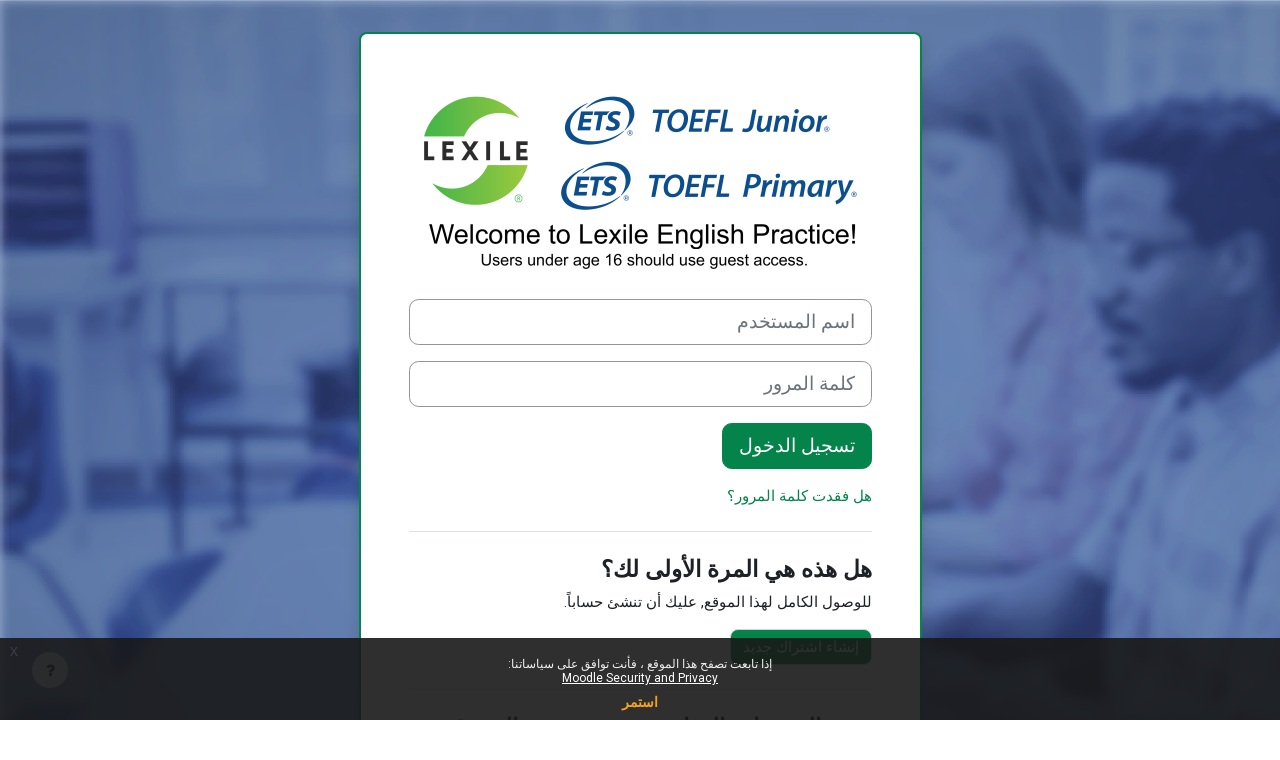

--- FILE ---
content_type: text/html; charset=utf-8
request_url: https://englishpractice.lexile.com/login/index.php
body_size: 8528
content:
<!DOCTYPE html>

<html  dir="rtl" lang="ar" xml:lang="ar">
<head>
    <title>Lexile International Hub: الدخول إلى الموقع</title>
    <link rel="shortcut icon" href="https://englishpractice.lexile.com/theme/image.php/boost/theme/1760695420/favicon" />
    <meta http-equiv="Content-Type" content="text/html; charset=utf-8" />
<meta name="keywords" content="moodle, Lexile International Hub: الدخول إلى الموقع" />
<link rel="stylesheet" type="text/css" href="https://englishpractice.lexile.com/theme/yui_combo.php?rollup/3.17.2/yui-moodlesimple-min.css" /><script id="firstthemesheet" type="text/css">/** Required in order to fix style inclusion problems in IE with YUI **/</script><link rel="stylesheet" type="text/css" href="https://englishpractice.lexile.com/theme/styles.php/boost/1760695420_1760695508/all-rtl" />
<script>
//<![CDATA[
var M = {}; M.yui = {};
M.pageloadstarttime = new Date();
M.cfg = {"wwwroot":"https:\/\/englishpractice.lexile.com","homeurl":{},"sesskey":"qSs7MQNpmw","sessiontimeout":"28800","sessiontimeoutwarning":"1200","themerev":"1760695420","slasharguments":1,"theme":"boost","iconsystemmodule":"core\/icon_system_fontawesome","jsrev":"1760695420","admin":"admin","svgicons":true,"usertimezone":"\u0623\u0645\u0631\u064a\u0643\u0627 \/ \u0646\u064a\u0648\u064a\u0648\u0631\u0643","courseId":1,"courseContextId":2,"contextid":1,"contextInstanceId":0,"langrev":1768900947,"templaterev":"1760695420"};var yui1ConfigFn = function(me) {if(/-skin|reset|fonts|grids|base/.test(me.name)){me.type='css';me.path=me.path.replace(/\.js/,'.css');me.path=me.path.replace(/\/yui2-skin/,'/assets/skins/sam/yui2-skin')}};
var yui2ConfigFn = function(me) {var parts=me.name.replace(/^moodle-/,'').split('-'),component=parts.shift(),module=parts[0],min='-min';if(/-(skin|core)$/.test(me.name)){parts.pop();me.type='css';min=''}
if(module){var filename=parts.join('-');me.path=component+'/'+module+'/'+filename+min+'.'+me.type}else{me.path=component+'/'+component+'.'+me.type}};
YUI_config = {"debug":false,"base":"https:\/\/englishpractice.lexile.com\/lib\/yuilib\/3.17.2\/","comboBase":"https:\/\/englishpractice.lexile.com\/theme\/yui_combo.php?","combine":true,"filter":null,"insertBefore":"firstthemesheet","groups":{"yui2":{"base":"https:\/\/englishpractice.lexile.com\/lib\/yuilib\/2in3\/2.9.0\/build\/","comboBase":"https:\/\/englishpractice.lexile.com\/theme\/yui_combo.php?","combine":true,"ext":false,"root":"2in3\/2.9.0\/build\/","patterns":{"yui2-":{"group":"yui2","configFn":yui1ConfigFn}}},"moodle":{"name":"moodle","base":"https:\/\/englishpractice.lexile.com\/theme\/yui_combo.php?m\/1760695420\/","combine":true,"comboBase":"https:\/\/englishpractice.lexile.com\/theme\/yui_combo.php?","ext":false,"root":"m\/1760695420\/","patterns":{"moodle-":{"group":"moodle","configFn":yui2ConfigFn}},"filter":null,"modules":{"moodle-core-dragdrop":{"requires":["base","node","io","dom","dd","event-key","event-focus","moodle-core-notification"]},"moodle-core-chooserdialogue":{"requires":["base","panel","moodle-core-notification"]},"moodle-core-notification":{"requires":["moodle-core-notification-dialogue","moodle-core-notification-alert","moodle-core-notification-confirm","moodle-core-notification-exception","moodle-core-notification-ajaxexception"]},"moodle-core-notification-dialogue":{"requires":["base","node","panel","escape","event-key","dd-plugin","moodle-core-widget-focusafterclose","moodle-core-lockscroll"]},"moodle-core-notification-alert":{"requires":["moodle-core-notification-dialogue"]},"moodle-core-notification-confirm":{"requires":["moodle-core-notification-dialogue"]},"moodle-core-notification-exception":{"requires":["moodle-core-notification-dialogue"]},"moodle-core-notification-ajaxexception":{"requires":["moodle-core-notification-dialogue"]},"moodle-core-event":{"requires":["event-custom"]},"moodle-core-blocks":{"requires":["base","node","io","dom","dd","dd-scroll","moodle-core-dragdrop","moodle-core-notification"]},"moodle-core-formchangechecker":{"requires":["base","event-focus","moodle-core-event"]},"moodle-core-actionmenu":{"requires":["base","event","node-event-simulate"]},"moodle-core-languninstallconfirm":{"requires":["base","node","moodle-core-notification-confirm","moodle-core-notification-alert"]},"moodle-core-lockscroll":{"requires":["plugin","base-build"]},"moodle-core-handlebars":{"condition":{"trigger":"handlebars","when":"after"}},"moodle-core-popuphelp":{"requires":["moodle-core-tooltip"]},"moodle-core-maintenancemodetimer":{"requires":["base","node"]},"moodle-core-tooltip":{"requires":["base","node","io-base","moodle-core-notification-dialogue","json-parse","widget-position","widget-position-align","event-outside","cache-base"]},"moodle-core_availability-form":{"requires":["base","node","event","event-delegate","panel","moodle-core-notification-dialogue","json"]},"moodle-backup-backupselectall":{"requires":["node","event","node-event-simulate","anim"]},"moodle-backup-confirmcancel":{"requires":["node","node-event-simulate","moodle-core-notification-confirm"]},"moodle-course-dragdrop":{"requires":["base","node","io","dom","dd","dd-scroll","moodle-core-dragdrop","moodle-core-notification","moodle-course-coursebase","moodle-course-util"]},"moodle-course-management":{"requires":["base","node","io-base","moodle-core-notification-exception","json-parse","dd-constrain","dd-proxy","dd-drop","dd-delegate","node-event-delegate"]},"moodle-course-categoryexpander":{"requires":["node","event-key"]},"moodle-course-util":{"requires":["node"],"use":["moodle-course-util-base"],"submodules":{"moodle-course-util-base":{},"moodle-course-util-section":{"requires":["node","moodle-course-util-base"]},"moodle-course-util-cm":{"requires":["node","moodle-course-util-base"]}}},"moodle-form-passwordunmask":{"requires":[]},"moodle-form-dateselector":{"requires":["base","node","overlay","calendar"]},"moodle-form-shortforms":{"requires":["node","base","selector-css3","moodle-core-event"]},"moodle-question-searchform":{"requires":["base","node"]},"moodle-question-chooser":{"requires":["moodle-core-chooserdialogue"]},"moodle-question-preview":{"requires":["base","dom","event-delegate","event-key","core_question_engine"]},"moodle-availability_completion-form":{"requires":["base","node","event","moodle-core_availability-form"]},"moodle-availability_date-form":{"requires":["base","node","event","io","moodle-core_availability-form"]},"moodle-availability_grade-form":{"requires":["base","node","event","moodle-core_availability-form"]},"moodle-availability_group-form":{"requires":["base","node","event","moodle-core_availability-form"]},"moodle-availability_grouping-form":{"requires":["base","node","event","moodle-core_availability-form"]},"moodle-availability_profile-form":{"requires":["base","node","event","moodle-core_availability-form"]},"moodle-mod_assign-history":{"requires":["node","transition"]},"moodle-mod_quiz-dragdrop":{"requires":["base","node","io","dom","dd","dd-scroll","moodle-core-dragdrop","moodle-core-notification","moodle-mod_quiz-quizbase","moodle-mod_quiz-util-base","moodle-mod_quiz-util-page","moodle-mod_quiz-util-slot","moodle-course-util"]},"moodle-mod_quiz-autosave":{"requires":["base","node","event","event-valuechange","node-event-delegate","io-form"]},"moodle-mod_quiz-quizbase":{"requires":["base","node"]},"moodle-mod_quiz-toolboxes":{"requires":["base","node","event","event-key","io","moodle-mod_quiz-quizbase","moodle-mod_quiz-util-slot","moodle-core-notification-ajaxexception"]},"moodle-mod_quiz-modform":{"requires":["base","node","event"]},"moodle-mod_quiz-util":{"requires":["node","moodle-core-actionmenu"],"use":["moodle-mod_quiz-util-base"],"submodules":{"moodle-mod_quiz-util-base":{},"moodle-mod_quiz-util-slot":{"requires":["node","moodle-mod_quiz-util-base"]},"moodle-mod_quiz-util-page":{"requires":["node","moodle-mod_quiz-util-base"]}}},"moodle-mod_quiz-questionchooser":{"requires":["moodle-core-chooserdialogue","moodle-mod_quiz-util","querystring-parse"]},"moodle-message_airnotifier-toolboxes":{"requires":["base","node","io"]},"moodle-filter_glossary-autolinker":{"requires":["base","node","io-base","json-parse","event-delegate","overlay","moodle-core-event","moodle-core-notification-alert","moodle-core-notification-exception","moodle-core-notification-ajaxexception"]},"moodle-filter_mathjaxloader-loader":{"requires":["moodle-core-event"]},"moodle-editor_atto-rangy":{"requires":[]},"moodle-editor_atto-editor":{"requires":["node","transition","io","overlay","escape","event","event-simulate","event-custom","node-event-html5","node-event-simulate","yui-throttle","moodle-core-notification-dialogue","moodle-core-notification-confirm","moodle-editor_atto-rangy","handlebars","timers","querystring-stringify"]},"moodle-editor_atto-plugin":{"requires":["node","base","escape","event","event-outside","handlebars","event-custom","timers","moodle-editor_atto-menu"]},"moodle-editor_atto-menu":{"requires":["moodle-core-notification-dialogue","node","event","event-custom"]},"moodle-report_eventlist-eventfilter":{"requires":["base","event","node","node-event-delegate","datatable","autocomplete","autocomplete-filters"]},"moodle-report_loglive-fetchlogs":{"requires":["base","event","node","io","node-event-delegate"]},"moodle-gradereport_history-userselector":{"requires":["escape","event-delegate","event-key","handlebars","io-base","json-parse","moodle-core-notification-dialogue"]},"moodle-qbank_editquestion-chooser":{"requires":["moodle-core-chooserdialogue"]},"moodle-tool_capability-search":{"requires":["base","node"]},"moodle-tool_lp-dragdrop-reorder":{"requires":["moodle-core-dragdrop"]},"moodle-tool_monitor-dropdown":{"requires":["base","event","node"]},"moodle-assignfeedback_editpdf-editor":{"requires":["base","event","node","io","graphics","json","event-move","event-resize","transition","querystring-stringify-simple","moodle-core-notification-dialog","moodle-core-notification-alert","moodle-core-notification-warning","moodle-core-notification-exception","moodle-core-notification-ajaxexception"]},"moodle-atto_accessibilitychecker-button":{"requires":["color-base","moodle-editor_atto-plugin"]},"moodle-atto_accessibilityhelper-button":{"requires":["moodle-editor_atto-plugin"]},"moodle-atto_align-button":{"requires":["moodle-editor_atto-plugin"]},"moodle-atto_bold-button":{"requires":["moodle-editor_atto-plugin"]},"moodle-atto_charmap-button":{"requires":["moodle-editor_atto-plugin"]},"moodle-atto_clear-button":{"requires":["moodle-editor_atto-plugin"]},"moodle-atto_collapse-button":{"requires":["moodle-editor_atto-plugin"]},"moodle-atto_emojipicker-button":{"requires":["moodle-editor_atto-plugin"]},"moodle-atto_emoticon-button":{"requires":["moodle-editor_atto-plugin"]},"moodle-atto_equation-button":{"requires":["moodle-editor_atto-plugin","moodle-core-event","io","event-valuechange","tabview","array-extras"]},"moodle-atto_h5p-button":{"requires":["moodle-editor_atto-plugin"]},"moodle-atto_html-codemirror":{"requires":["moodle-atto_html-codemirror-skin"]},"moodle-atto_html-button":{"requires":["promise","moodle-editor_atto-plugin","moodle-atto_html-beautify","moodle-atto_html-codemirror","event-valuechange"]},"moodle-atto_html-beautify":{},"moodle-atto_image-button":{"requires":["moodle-editor_atto-plugin"]},"moodle-atto_indent-button":{"requires":["moodle-editor_atto-plugin"]},"moodle-atto_italic-button":{"requires":["moodle-editor_atto-plugin"]},"moodle-atto_link-button":{"requires":["moodle-editor_atto-plugin"]},"moodle-atto_managefiles-button":{"requires":["moodle-editor_atto-plugin"]},"moodle-atto_managefiles-usedfiles":{"requires":["node","escape"]},"moodle-atto_media-button":{"requires":["moodle-editor_atto-plugin","moodle-form-shortforms"]},"moodle-atto_noautolink-button":{"requires":["moodle-editor_atto-plugin"]},"moodle-atto_orderedlist-button":{"requires":["moodle-editor_atto-plugin"]},"moodle-atto_poodll-button":{"requires":["moodle-editor_atto-plugin"]},"moodle-atto_recordrtc-button":{"requires":["moodle-editor_atto-plugin","moodle-atto_recordrtc-recording"]},"moodle-atto_recordrtc-recording":{"requires":["moodle-atto_recordrtc-button"]},"moodle-atto_rtl-button":{"requires":["moodle-editor_atto-plugin"]},"moodle-atto_snippet-button":{"requires":["moodle-editor_atto-plugin"]},"moodle-atto_strike-button":{"requires":["moodle-editor_atto-plugin"]},"moodle-atto_subscript-button":{"requires":["moodle-editor_atto-plugin"]},"moodle-atto_superscript-button":{"requires":["moodle-editor_atto-plugin"]},"moodle-atto_table-button":{"requires":["moodle-editor_atto-plugin","moodle-editor_atto-menu","event","event-valuechange"]},"moodle-atto_title-button":{"requires":["moodle-editor_atto-plugin"]},"moodle-atto_underline-button":{"requires":["moodle-editor_atto-plugin"]},"moodle-atto_undo-button":{"requires":["moodle-editor_atto-plugin"]},"moodle-atto_unorderedlist-button":{"requires":["moodle-editor_atto-plugin"]}}},"gallery":{"name":"gallery","base":"https:\/\/englishpractice.lexile.com\/lib\/yuilib\/gallery\/","combine":true,"comboBase":"https:\/\/englishpractice.lexile.com\/theme\/yui_combo.php?","ext":false,"root":"gallery\/1760695420\/","patterns":{"gallery-":{"group":"gallery"}}}},"modules":{"core_filepicker":{"name":"core_filepicker","fullpath":"https:\/\/englishpractice.lexile.com\/lib\/javascript.php\/1760695420\/repository\/filepicker.js","requires":["base","node","node-event-simulate","json","async-queue","io-base","io-upload-iframe","io-form","yui2-treeview","panel","cookie","datatable","datatable-sort","resize-plugin","dd-plugin","escape","moodle-core_filepicker","moodle-core-notification-dialogue"]},"core_comment":{"name":"core_comment","fullpath":"https:\/\/englishpractice.lexile.com\/lib\/javascript.php\/1760695420\/comment\/comment.js","requires":["base","io-base","node","json","yui2-animation","overlay","escape"]},"mathjax":{"name":"mathjax","fullpath":"https:\/\/stack-0516e1b2-5e6e-4063-b98f-bd9f51548cf9.unhosting.site\/static\/mathjax\/MathJax.js?delayStartupUntil=configured"}}};
M.yui.loader = {modules: {}};

//]]>
</script>

<script>
//redirects homepage to login screen
if (window.location.pathname === "/") {
    window.location.href = "/login/index.php";
}
</script><meta name="robots" content="noindex" />
    <meta name="viewport" content="width=device-width, initial-scale=1.0">
</head>
<body  id="page-login-index" class="format-site  path-login chrome dir-rtl lang-ar yui-skin-sam yui3-skin-sam englishpractice-lexile-com pagelayout-login course-1 context-1 notloggedin ">
<div class="toast-wrapper mx-auto py-0 fixed-top" role="status" aria-live="polite"></div>

<div id="page-wrapper">

    <div>
    <a class="sr-only sr-only-focusable" href="#maincontent">تخطى إلى المحتوى الرئيسي</a>
</div><script src="https://englishpractice.lexile.com/lib/javascript.php/1760695420/lib/polyfills/polyfill.js"></script>
<script src="https://englishpractice.lexile.com/theme/yui_combo.php?rollup/3.17.2/yui-moodlesimple-min.js"></script><script src="https://englishpractice.lexile.com/lib/javascript.php/1760695420/lib/javascript-static.js"></script>
<script>
//<![CDATA[
document.body.className += ' jsenabled';
//]]>
</script>



    <div id="page" class="container-fluid pt-5 mt-0">
        <div id="page-content" class="row">
            <div id="region-main-box" class="col-12">
                <section id="region-main" class="col-12 h-100" aria-label="المحتوى">
                <div class="login-wrapper">
                    <div class="login-container">
                    <div role="main"><span id="maincontent"></span><div class="loginform">
        <div id="loginlogo" class="login-logo">
            <img id="logoimage" src="https://englishpractice.lexile.com/pluginfile.php/1/core_admin/logo/0x200/1760695420/Stacked%20Logos%20and%20Age%20Message%206.26.23.png" class="img-fluid" alt="Lexile International Hub"/>
            <h1 class="login-heading sr-only">الدخول إلى Lexile International Hub</h1>
        </div>
        <a href="https://englishpractice.lexile.com/login/signup.php" class="sr-only">تخطى لتنشيء حسابًا جديدًا</a>
    <form class="login-form" action="https://englishpractice.lexile.com/login/index.php" method="post" id="login">
        <input id="anchor" type="hidden" name="anchor" value="">
        <script>document.getElementById('anchor').value = location.hash;</script>
        <input type="hidden" name="logintoken" value="40knpYG4mH9YNpA7FyIJWYEIW1oZQ17h">
        <div class="login-form-username form-group">
            <label for="username" class="sr-only">
                    اسم المستخدم
            </label>
            <input type="text" name="username" id="username" class="form-control form-control-lg" value="" placeholder="اسم المستخدم" autocomplete="username">
        </div>
        <div class="login-form-password form-group">
            <label for="password" class="sr-only">كلمة المرور</label>
            <input type="password" name="password" id="password" value="" class="form-control form-control-lg" placeholder="كلمة المرور" autocomplete="current-password">
        </div>
        <div class="login-form-submit form-group">
            <button class="btn btn-primary btn-lg" type="submit" id="loginbtn">تسجيل الدخول</button>
        </div>
        <div class="login-form-forgotpassword form-group">
            <a href="https://englishpractice.lexile.com/login/forgot_password.php">هل فقدت كلمة المرور؟</a>
        </div>
    </form>
        <div class="login-divider"></div>
        <div class="login-instructions mb-3">
            <h2 class="login-heading">هل هذه هي المرة الأولى لك؟</h2>
            للوصول الكامل لهذا الموقع, عليك أن تنشئ حساباً.
        </div>
        <div class="login-signup">
            <a class="btn btn-secondary" href="https://englishpractice.lexile.com/login/signup.php">إنشاء اشتراك جديد</a>
        </div>
        <div class="login-divider"></div>
        <h2 class="login-heading">بعض المقررات الدراسية تسمح بوجود الضيوف</h2>
        <form action="https://englishpractice.lexile.com/login/index.php" method="post" id="guestlogin">
            <input type="hidden" name="logintoken" value="40knpYG4mH9YNpA7FyIJWYEIW1oZQ17h">
            <input type="hidden" name="username" value="guest" />
            <input type="hidden" name="password" value="guest" />
            <button class="btn btn-secondary" type="submit" id="loginguestbtn">الدخول بصفة ضيف</button>
        </form>
    <div class="login-divider"></div>
    <div class="d-flex">
            <div class="login-languagemenu">
                <div class="action-menu moodle-actionmenu" id="action-menu-0" data-enhance="moodle-core-actionmenu">
                
                        <div class="menubar d-flex " id="action-menu-0-menubar">
                
                            
                
                
                                <div class="action-menu-trigger">
                                    <div class="dropdown">
                                        <a href="#" tabindex="0" class=" dropdown-toggle icon-no-margin" id="action-menu-toggle-0" aria-label="العربية ‎(ar)‎" data-toggle="dropdown" role="button" aria-haspopup="true" aria-expanded="false" aria-controls="action-menu-0-menu">
                                            
                                            العربية ‎(ar)‎
                                                
                                            <b class="caret"></b>
                                        </a>
                                            <div class="dropdown-menu menu dropdown-menu-right" id="action-menu-0-menu" data-rel="menu-content" aria-labelledby="action-menu-toggle-0" role="menu">
                                                                                                <a href="https://englishpractice.lexile.com/login/index.php?lang=id" class="dropdown-item menu-action" data-lang="id" lang="id" role="menuitem" tabindex="-1" aria-labelledby="actionmenuaction-1">
                                                <span class="menu-action-text" id="actionmenuaction-1">Bahasa Indonesia ‎(id)‎</span>
                                        </a>
                                                                                                <a href="https://englishpractice.lexile.com/login/index.php?lang=ms" class="dropdown-item menu-action" data-lang="ms" lang="ms" role="menuitem" tabindex="-1" aria-labelledby="actionmenuaction-2">
                                                <span class="menu-action-text" id="actionmenuaction-2">Bahasa Melayu ‎(ms)‎</span>
                                        </a>
                                                                                                <a href="https://englishpractice.lexile.com/login/index.php?lang=de" class="dropdown-item menu-action" data-lang="de" lang="de" role="menuitem" tabindex="-1" aria-labelledby="actionmenuaction-3">
                                                <span class="menu-action-text" id="actionmenuaction-3">Deutsch ‎(de)‎</span>
                                        </a>
                                                                                                <a href="https://englishpractice.lexile.com/login/index.php?lang=en" class="dropdown-item menu-action" data-lang="en" lang="en" role="menuitem" tabindex="-1" aria-labelledby="actionmenuaction-4">
                                                <span class="menu-action-text" id="actionmenuaction-4">English ‎(en)‎</span>
                                        </a>
                                                                                                <a href="https://englishpractice.lexile.com/login/index.php?lang=en_us" class="dropdown-item menu-action" data-lang="en_us" lang="en_us" role="menuitem" tabindex="-1" aria-labelledby="actionmenuaction-5">
                                                <span class="menu-action-text" id="actionmenuaction-5">English (United States) ‎(en_us)‎</span>
                                        </a>
                                                                                                <a href="https://englishpractice.lexile.com/login/index.php?lang=es" class="dropdown-item menu-action" data-lang="es" lang="es" role="menuitem" tabindex="-1" aria-labelledby="actionmenuaction-6">
                                                <span class="menu-action-text" id="actionmenuaction-6">Español - Internacional ‎(es)‎</span>
                                        </a>
                                                                                                <a href="https://englishpractice.lexile.com/login/index.php?lang=fr" class="dropdown-item menu-action" data-lang="fr" lang="fr" role="menuitem" tabindex="-1" aria-labelledby="actionmenuaction-7">
                                                <span class="menu-action-text" id="actionmenuaction-7">Français ‎(fr)‎</span>
                                        </a>
                                                                                                <a href="https://englishpractice.lexile.com/login/index.php?lang=it" class="dropdown-item menu-action" data-lang="it" lang="it" role="menuitem" tabindex="-1" aria-labelledby="actionmenuaction-8">
                                                <span class="menu-action-text" id="actionmenuaction-8">Italiano ‎(it)‎</span>
                                        </a>
                                                                                                <a href="https://englishpractice.lexile.com/login/index.php?lang=vi" class="dropdown-item menu-action" data-lang="vi" lang="vi" role="menuitem" tabindex="-1" aria-labelledby="actionmenuaction-9">
                                                <span class="menu-action-text" id="actionmenuaction-9">Vietnamese ‎(vi)‎</span>
                                        </a>
                                                                                                <a href="https://englishpractice.lexile.com/login/index.php?lang=ru" class="dropdown-item menu-action" data-lang="ru" lang="ru" role="menuitem" tabindex="-1" aria-labelledby="actionmenuaction-10">
                                                <span class="menu-action-text" id="actionmenuaction-10">Русский ‎(ru)‎</span>
                                        </a>
                                                                                                <a href="#" class="dropdown-item menu-action" role="menuitem" tabindex="-1" aria-labelledby="actionmenuaction-11">
                                                <span class="menu-action-text" id="actionmenuaction-11">العربية ‎(ar)‎</span>
                                        </a>
                                                                                                <a href="https://englishpractice.lexile.com/login/index.php?lang=ko" class="dropdown-item menu-action" data-lang="ko" lang="ko" role="menuitem" tabindex="-1" aria-labelledby="actionmenuaction-12">
                                                <span class="menu-action-text" id="actionmenuaction-12">한국어 ‎(ko)‎</span>
                                        </a>
                                                                                                <a href="https://englishpractice.lexile.com/login/index.php?lang=ja" class="dropdown-item menu-action" data-lang="ja" lang="ja" role="menuitem" tabindex="-1" aria-labelledby="actionmenuaction-13">
                                                <span class="menu-action-text" id="actionmenuaction-13">日本語 ‎(ja)‎</span>
                                        </a>
                                                                                                <a href="https://englishpractice.lexile.com/login/index.php?lang=zh_cn" class="dropdown-item menu-action" data-lang="zh_cn" lang="zh_cn" role="menuitem" tabindex="-1" aria-labelledby="actionmenuaction-14">
                                                <span class="menu-action-text" id="actionmenuaction-14">简体中文 ‎(zh_cn)‎</span>
                                        </a>
                                            </div>
                                    </div>
                                </div>
                
                        </div>
                
                </div>
            </div>
            <div class="divider border-left align-self-center mx-3"></div>
        <button type="button" class="btn btn-secondary"  data-modal="alert" data-modal-title-str='["cookiesenabled", "core"]'  data-modal-content-str='["cookiesenabled_help_html", "core"]'>ملاحظة ملفات تعريف الارتباط</button>
    </div>
</div></div>
                    </div>
                </div>
                </section>
            </div>
        </div>
    </div>
    
    <footer id="page-footer" class="footer-popover bg-white">
        <div data-region="footer-container-popover">
            <button class="btn btn-icon bg-secondary icon-no-margin btn-footer-popover" data-action="footer-popover" aria-label="إظهار تذييل الصفحة">
                <i class="icon fa fa-question fa-fw " aria-hidden="true"  ></i>
            </button>
        </div>
        <div class="footer-content-popover container" data-region="footer-content-popover">
                <div class="footer-section p-3 border-bottom">
    
    
                        <div><a href="#" target="blank"><i class="icon fa fa-envelope-o fa-fw " aria-hidden="true"  ></i>الاتصال مع دعم الموقع<i class="icon fa fa-external-link fa-fw ml-1" aria-hidden="true"  ></i></a></div>
                </div>
            <div class="footer-section p-3 border-bottom">
                <div class="logininfo">
                    <div class="logininfo">لم يتم دخولك.</div>
                </div>
                <div class="tool_usertours-resettourcontainer">
                </div>
    
                <a href="https://download.moodle.org/mobile?version=2022041912&amp;lang=ar&amp;iosappid=633359593&amp;androidappid=com.moodle.moodlemobile">احصل على تطبيق الجوّال</a><div class="policiesfooter"><a href="https://englishpractice.lexile.com/admin/tool/policy/viewall.php?returnurl=https%3A%2F%2Fenglishpractice.lexile.com%2Flogin%2Findex.php">السياسات</a></div>
                
<script>
// redirect login as guest button to dashboard
document.querySelector("#guestlogin").addEventListener("submit", (e) => {
   e.preventDefault(); // cancel submission
   window.location.replace("/my/");
});
</script><script>
//<![CDATA[
var require = {
    baseUrl : 'https://englishpractice.lexile.com/lib/requirejs.php/1760695420/',
    // We only support AMD modules with an explicit define() statement.
    enforceDefine: true,
    skipDataMain: true,
    waitSeconds : 0,

    paths: {
        jquery: 'https://englishpractice.lexile.com/lib/javascript.php/1760695420/lib/jquery/jquery-3.6.0.min',
        jqueryui: 'https://englishpractice.lexile.com/lib/javascript.php/1760695420/lib/jquery/ui-1.13.0/jquery-ui.min',
        jqueryprivate: 'https://englishpractice.lexile.com/lib/javascript.php/1760695420/lib/requirejs/jquery-private'
    },

    // Custom jquery config map.
    map: {
      // '*' means all modules will get 'jqueryprivate'
      // for their 'jquery' dependency.
      '*': { jquery: 'jqueryprivate' },
      // Stub module for 'process'. This is a workaround for a bug in MathJax (see MDL-60458).
      '*': { process: 'core/first' },

      // 'jquery-private' wants the real jQuery module
      // though. If this line was not here, there would
      // be an unresolvable cyclic dependency.
      jqueryprivate: { jquery: 'jquery' }
    }
};

//]]>
</script>
<script src="https://englishpractice.lexile.com/lib/javascript.php/1760695420/lib/requirejs/require.min.js"></script>
<script>
//<![CDATA[
M.util.js_pending("core/first");
require(['core/first'], function() {
require(['core/prefetch'])
;
require(["media_videojs/loader"], function(loader) {
    loader.setUp('ar');
});;


require(['jquery', 'tool_policy/jquery-eu-cookie-law-popup', 'tool_policy/policyactions'], function($, Popup, ActionsMod) {
        // Initialise the guest popup.
        $(document).ready(function() {
            // Only show message if there is some policy related to guests.
                // Get localised messages.
                var textmessage = "إذا تابعت تصفح هذا الموقع ، فأنت توافق على سياساتنا:" +
                   "<ul>" +
                   "<li>" +
                   "<a href=\"https://englishpractice.lexile.com/admin/tool/policy/view.php?versionid=15&amp;returnurl=https%3A%2F%2Fenglishpractice.lexile.com%2Flogin%2Findex.php\" " +
                   "   data-action=\"view-guest\" data-versionid=\"15\" data-behalfid=\"1\" >" +
                   "Moodle Security and Privacy" +
                   "</a>" +
                   "</li>" +
                   "" +
                   "</ul>";
                var continuemessage = "استمر";

                // Initialize popup.
                $(document.body).addClass('eupopup');
                if ($(".eupopup").length > 0) {
                    $(document).euCookieLawPopup().init({
                        popupPosition: 'bottom',
                        popupTitle: '',
                        popupText: textmessage,
                        buttonContinueTitle: continuemessage,
                        buttonLearnmoreTitle: '',
                        compactStyle: true,
                    });
                }

            // Initialise the JS for the modal window which displays the policy versions.
            ActionsMod.init('[data-action="view-guest"]');
        });
});

;

require(['theme_boost/footer-popover'], function(FooterPopover) {
    FooterPopover.init();
});
;

M.util.js_pending('theme_boost/loader');
require(['theme_boost/loader'], function() {
  M.util.js_complete('theme_boost/loader');
});
;

    require(['core_form/submit'], function(Submit) {
        Submit.init("loginbtn");
            Submit.init("loginguestbtn");
    });
;
M.util.js_pending('core/notification'); require(['core/notification'], function(amd) {amd.init(1, []); M.util.js_complete('core/notification');});;
M.util.js_pending('core/log'); require(['core/log'], function(amd) {amd.setConfig({"level":"warn"}); M.util.js_complete('core/log');});;
M.util.js_pending('core/page_global'); require(['core/page_global'], function(amd) {amd.init(); M.util.js_complete('core/page_global');});;
M.util.js_pending('core/utility'); require(['core/utility'], function(amd) {M.util.js_complete('core/utility');});
    M.util.js_complete("core/first");
});
//]]>
</script>
<script>
//<![CDATA[
M.str = {"moodle":{"lastmodified":"\u0622\u062e\u0631 \u062a\u0639\u062f\u064a\u0644","name":"\u0627\u0644\u0627\u0633\u0645","error":"\u062e\u0637\u0623","info":"\u0627\u0644\u0645\u0639\u0644\u0648\u0645\u0627\u062a","yes":"\u0646\u0639\u0645","no":"\u0644\u0627","cancel":"\u0625\u0644\u063a\u0627\u0621","confirm":"\u0627\u0644\u062a\u0623\u0643\u064a\u062f","areyousure":"\u0647\u0644 \u0627\u0646\u062a \u0645\u062a\u0623\u0643\u062f\u061f","closebuttontitle":"\u0627\u063a\u0644\u0627\u0642","unknownerror":"\u062e\u0637\u0623 \u0645\u062c\u0647\u0648\u0644 \u0627\u0644\u0645\u0635\u062f\u0631","file":"\u0627\u0644\u0645\u0644\u0641","url":"\u0639\u0646\u0648\u0627\u0646 \u0627\u0644\u0631\u0627\u0628\u0637","collapseall":"\u0637\u064a \u0627\u0644\u0643\u0644","expandall":"\u062a\u0648\u0633\u064a\u0639 \u0627\u0644\u0643\u0644"},"repository":{"type":"\u0627\u0644\u0646\u0648\u0639","size":"\u0627\u0644\u062d\u062c\u0645","invalidjson":"\u0646\u0635 JSON \u062e\u0627\u0637\u0626","nofilesattached":"\u0644\u0645 \u064a\u062a\u0645 \u0627\u0631\u0641\u0627\u0642 \u0645\u0644\u0641\u0627\u062a","filepicker":"\u0627\u062e\u062a\u064a\u0627\u0631 \u0645\u0644\u0641","logout":"\u062a\u0633\u062c\u064a\u0644 \u0627\u0644\u062e\u0631\u0648\u062c","nofilesavailable":"\u0644\u0627 \u062a\u0648\u062c\u062f \u0645\u0644\u0641\u0627\u062a ","norepositoriesavailable":"\u0639\u0630\u0631\u0627\u064b\u060c \u0644\u0627 \u0623\u062d\u062f \u0645\u0646 \u0645\u0633\u062a\u0648\u062f\u0639\u0627\u062a\u0643 \u0627\u0644\u062d\u0627\u0644\u064a\u0629 \u064a\u0645\u0643\u0646\u0647 \u0625\u0631\u062c\u0627\u0639 \u0627\u0644\u0645\u0644\u0641\u0627\u062a \u0628\u0627\u0644\u0635\u064a\u063a\u0629 \u0627\u0644\u0645\u0637\u0644\u0648\u0628\u0629.","fileexistsdialogheader":"\u0644\u0645\u0644\u0641 \u0645\u0648\u062c\u0648\u062f","fileexistsdialog_editor":"\u0645\u0644\u0641 \u0628\u062a\u0644\u0643 \u0627\u0644\u062a\u0633\u0645\u064a\u0629 \u0642\u062f \u0633\u0628\u0642 \u0625\u0631\u0641\u0627\u0642\u0647 \u0628\u0627\u0644\u0646\u0635 \u0627\u0644\u0630\u064a \u062a\u0642\u0648\u0645 \u0628\u062a\u062d\u0631\u064a\u0631\u0647.","fileexistsdialog_filemanager":"\u0645\u0644\u0641 \u0628\u062a\u0644\u0643 \u0627\u0644\u062a\u0633\u0645\u064a\u0629 \u0642\u062f \u0633\u0628\u0642 \u0625\u0631\u0641\u0627\u0642\u0647.","renameto":"\u0623\u0639\u062f \u0627\u0644\u062a\u0633\u0645\u064a\u0629 \u0625\u0644\u0649 \"{$a}\"","referencesexist":"\u0647\u0646\u0627\u0643 {$a} \u0645\u0646 \u0627\u0644\u0631\u0648\u0627\u0628\u0637 \u0627\u0644\u0645\u062a\u0635\u0644\u0629 \u0628\u0647\u0630\u0627 \u0627\u0644\u0645\u0644\u0641","select":"\u0625\u062e\u062a\u0631"},"admin":{"confirmdeletecomments":"\u0623\u0646\u062a \u0639\u0644\u0649 \u0648\u0634\u0643 \u0627\u0644\u0642\u064a\u0627\u0645 \u0628\u062d\u0630\u0641 \u0627\u0644\u062a\u0639\u0644\u064a\u0642\u0627\u062a \u060c \u0647\u0644 \u0623\u0646\u062a \u0645\u062a\u0623\u0643\u062f \u061f","confirmation":"\u062a\u0623\u0643\u064a\u062f \u0627\u0644\u062d\u0633\u0627\u0628"},"debug":{"debuginfo":"\u0645\u0639\u0644\u0648\u0645\u0627\u062a \u0627\u0644\u062a\u0635\u062d\u064a\u062d","line":"\u062e\u0637","stacktrace":"\u062a\u062a\u0628\u0639 \u0627\u0644\u0645\u0643\u062f\u0633"},"langconfig":{"labelsep":":"}};
//]]>
</script>
<script>
//<![CDATA[
(function() {Y.use("moodle-filter_mathjaxloader-loader",function() {M.filter_mathjaxloader.configure({"mathjaxconfig":"\nMathJax.Hub.Config({\n    config: [\"Accessible.js\", \"Safe.js\"],\n    errorSettings: { message: [\"!\"] },\n    skipStartupTypeset: true,\n    messageStyle: \"none\"\n});\n","lang":"ar"});
});
M.util.help_popups.setup(Y);
 M.util.js_pending('random6970a2b4a9e4516'); Y.on('domready', function() { M.util.js_complete("init");  M.util.js_complete('random6970a2b4a9e4516'); });
})();
//]]>
</script>

            </div>
            <div class="footer-section p-3">
                <div>مشغل بواسطة <a href="https://moodle.com">مودل</a></div>
            </div>
        </div>
    
        <div class="footer-content-debugging footer-dark bg-dark text-light">
            <div class="container-fluid footer-dark-inner">
                
            </div>
        </div>
    </footer>
</div>

</body>
</html>